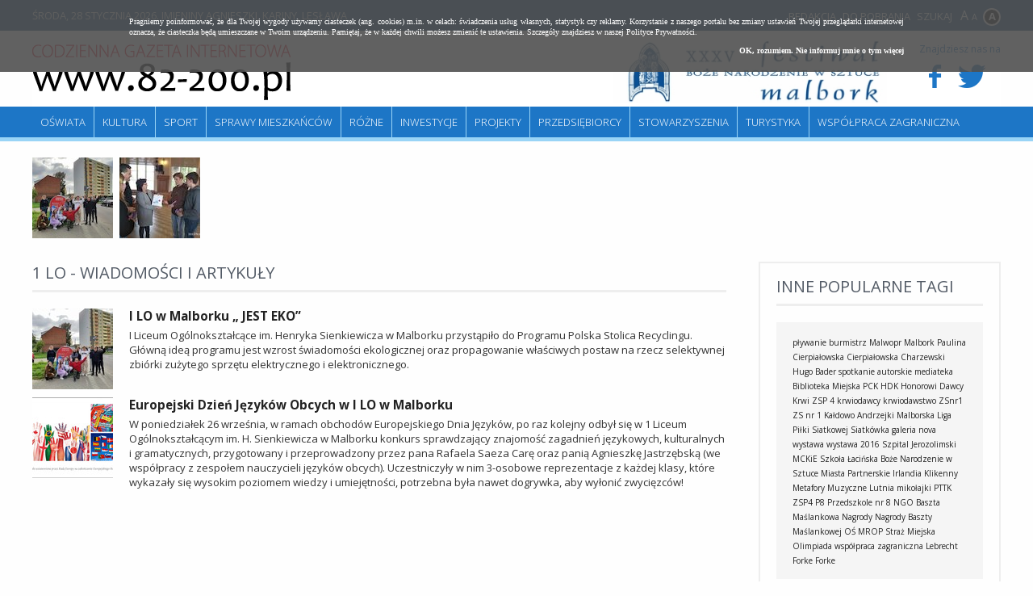

--- FILE ---
content_type: text/html; charset=UTF-8
request_url: https://82-200.pl/tag/1+LO
body_size: 13523
content:
<!doctype html>
<html lang="pl">
<head>
	<meta charset="UTF-8" />
	<meta name="viewport" content="width=device-width, initial-scale=1.0, maximum-scale=1.0" />      	
	<!--[if lt IE 9]>
	    <script src="//ajax.googleapis.com/ajax/libs/jquery/1.11.1/jquery.min.js"></script>
	<![endif]-->
	<!--[if gte IE 9]><!-->
    <script src="//ajax.googleapis.com/ajax/libs/jquery/2.1.1/jquery.min.js"></script>
	<!--<![endif]-->	
	
	<title>1 lo - Malbork 82-200</title>	
	<meta name="description" content="" />	<script type="text/javascript" src="/js/jquery.utils.min.js?1.0"></script>
<script type="text/javascript" src="/js/iscroll-5.js"></script>
	<link href="/s/82-200/style.css?v1.3" media="screen" rel="stylesheet" type="text/css" />
<link href="/s/82-200/style-lg.css" media="screen and (max-width: 1240px)" rel="stylesheet" type="text/css" />
<link href="/s/82-200/style-md.css" media="screen and (max-width: 1000px)" rel="stylesheet" type="text/css" />
<link href="/s/82-200/style-sm.css" media="screen and (max-width: 760px)" rel="stylesheet" type="text/css" />
<link href="https://82-200.pl/najnowsze.rss" rel="alternate" type="application/rss+xml" title="Malbork 82-200.pl - Codzienna Gazeta Internetowa - najnowsze artykuły" />
	
<script>
  (function(i,s,o,g,r,a,m){i['GoogleAnalyticsObject']=r;i[r]=i[r]||function(){
  (i[r].q=i[r].q||[]).push(arguments)},i[r].l=1*new Date();a=s.createElement(o),
  m=s.getElementsByTagName(o)[0];a.async=1;a.src=g;m.parentNode.insertBefore(a,m)
  })(window,document,'script','https://www.google-analytics.com/analytics.js','ga');

  ga('create', 'UA-88700255-1', 'auto');
  ga('send', 'pageview');

</script>	
</head>
<body class="tags">

<div class="page">

    <div id="headline" class="site">
    	<p class="links">
    		<a href="/66,Redakcja.html">Redakcja</a>
    		<a href="/67,Do-pobrania.html">Do pobrania</a>
    		<a href="/search/index">Szukaj</a>   		
    	</p>
    	<p><span>środa, 28 stycznia 2026</span>. Imieniny Agnieszki, Kariny, Lesława</p>    	
    </div>	
	
	<div id="header" class="site">
        <a id="logo" href="/" title="Malbork" class="logo">
        	<img src="/i/82-200/82-200.png" alt="82-200" />
        </a>                                
                
        <div class="social">
        	<p>Znajdziesz nas na</p>
        	
        	<a target="_blank" href="https://www.facebook.com/MalborkMiasto">
        		<i class="icon-facebook"></i>
        	</a>
        	<a target="_blank" href="https://twitter.com/MalborkMiasto">
        		<i class="icon-twitter"></i>
        	</a>        
        </div>        

		       
		
		<div class="block-banners-top"><ul><li><a class="fl" href="/9638,XXXV-festiwal-Boze-Narodzenie-w-Sztuce.html" title="XXXV festiwal Boże Narodzenie w Sztuce"><span class="fl"><img src="https://m.82-200.pl/2025/11/z8/festiwal512-12054.jpg" alt="XXXV festiwal Boże Narodzenie w Sztuce" class="f" /></a></li></ul></div>		
		
		<hr />   
	</div>
	
	<div class="menu site" id="main-menu">
		<ul class="navigation">
    <li>
        <a id="menu-5" href="/Informacje-ze-szkol/4-0.html">Oświata</a>
    </li>
    <li>
        <a id="menu-6" href="/Wiadomosci-kulturalne/3-0.html">Kultura</a>
    </li>
    <li>
        <a id="menu-7" href="/Wiadomosci-sportowe/2-0.html">Sport</a>
    </li>
    <li>
        <a id="menu-8" href="/Sprawy-mieszkancow/8-0.html">Sprawy mieszkańców</a>
    </li>
    <li>
        <a id="menu-15" href="/Rozne/17-0.html">Różne</a>
    </li>
    <li>
        <a id="menu-9" href="/Inwestycje/9-0.html">Inwestycje</a>
    </li>
    <li>
        <a id="menu-10" href="/Projekty/10-0.html">Projekty</a>
    </li>
    <li>
        <a id="menu-11" href="/Przedsiebiorcy/11-0.html">Przedsiębiorcy</a>
    </li>
    <li>
        <a id="menu-12" href="/Stowarzyszenia/12-0.html">Stowarzyszenia</a>
    </li>
    <li>
        <a id="menu-13" href="/Turystyka/13-0.html">Turystyka</a>
    </li>
    <li>
        <a id="menu-14" href="/Wspolpraca-zagraniczna/14-0.html">Współpraca zagraniczna</a>
    </li>
</ul>	</div>
</div>


<div id="content" class="site">
   	
<div class="block-pictures-top">
	<ul>
	<li>
		<a href="https://82-200.pl/2285-0,I-LO-w-Malborku-JEST-EKO,0.html" title="I LO w Malborku „ JEST EKO”">
        	<img src="https://i.82-200.pl//00/00/22/85/z1/20220916-093630-picture6336b79147e65.jpg" alt="I LO w Malborku „ JEST EKO”" />
        </a>
    </li>
	<li>
		<a href="https://82-200.pl/2282-0,Europejski-Dzien-Jezykow-Obcych-w-I-LO,0.html" title="Europejski Dzień Języków Obcych w I LO">
        	<img src="https://i.82-200.pl//00/00/22/82/z1/308431180-397856332539066-7379117247310186853-n-picture63358712c0be0.jpg" alt="Europejski Dzień Języków Obcych w I LO" />
        </a>
    </li>
	</ul>
</div>



<div id="left" class="left">
<h2 class="borderHeader">1 lo - Wiadomości i artykuły</h2>

<div class="block-fullnews">
	<ul>
				<li>
		    		    <a class="fl" href="https://82-200.pl/6788,I-LO-w-Malborku-JEST-EKO.html">
		    	<img class="f" src="https://m.82-200.pl/2022/09/z1/20220916-093632-8602.jpg" alt="I LO w Malborku „ JEST EKO”" />
		    </a>
		    		
			<h3><a href="https://82-200.pl/6788,I-LO-w-Malborku-JEST-EKO.html">I LO w Malborku „ JEST EKO”</a></h3>
			<p><a href="https://82-200.pl/6788,I-LO-w-Malborku-JEST-EKO.html">I Liceum Ogólnokształcące im. Henryka Sienkiewicza w Malborku przystąpiło do Programu Polska Stolica Recyclingu. Główną ideą programu jest wzrost świadomości ekologicznej oraz propagowanie właściwych postaw na rzecz selektywnej zbiórki zużytego sprzętu elektrycznego i elektronicznego.</a></p>
		</li>
				<li>
		    		    <a class="fl" href="https://82-200.pl/6784,Europejski-Dzien-Jezykow-Obcych-w-I-LO-w-Malborku.html">
		    	<img class="f" src="https://m.82-200.pl/2022/09/z1/edj-3-8596.jpg" alt="Europejski Dzień Języków Obcych w I LO w Malborku" />
		    </a>
		    		
			<h3><a href="https://82-200.pl/6784,Europejski-Dzien-Jezykow-Obcych-w-I-LO-w-Malborku.html">Europejski Dzień Języków Obcych w I LO w Malborku</a></h3>
			<p><a href="https://82-200.pl/6784,Europejski-Dzien-Jezykow-Obcych-w-I-LO-w-Malborku.html">W poniedziałek 26 września, w ramach obchodów Europejskiego Dnia Języków, po raz kolejny odbył się w 1 Liceum Ogólnokształcącym im. H. Sienkiewicza w Malborku konkurs sprawdzający  znajomość zagadnień językowych, kulturalnych i gramatycznych, przygotowany i przeprowadzony przez pana Rafaela Saeza Carę oraz panią Agnieszkę Jastrzębską (we współpracy z zespołem nauczycieli języków obcych). Uczestniczyły w nim 3-osobowe reprezentacje z każdej klasy, które wykazały się wysokim poziomem wiedzy i umiejętności, potrzebna była nawet dogrywka, aby wyłonić zwycięzców!</a></p>
		</li>
			</ul>
</div>


</div>

<div id="right" class="right">

                
        
    <div class="block border">
    	<h2>Inne popularne tagi</h2>
        <div class="tag-cloud"><span><a href="/tag/p%C5%82ywanie" style="font-size: 10px;">pływanie</a></span> <span><a href="/tag/burmistrz" style="font-size: 10px;">burmistrz</a></span> <span><a href="/tag/Malwopr" style="font-size: 10px;">Malwopr</a></span> <span><a href="/tag/Malbork" style="font-size: 10px;">Malbork</a></span> <span><a href="/tag/Paulina+Cierpia%C5%82owska" style="font-size: 10px;">Paulina Cierpiałowska</a></span> <span><a href="/tag/Cierpia%C5%82owska" style="font-size: 10px;">Cierpiałowska</a></span> <span><a href="/tag/Charzewski" style="font-size: 10px;">Charzewski</a></span> <span><a href="/tag/Hugo+Bader" style="font-size: 10px;">Hugo Bader</a></span> <span><a href="/tag/spotkanie+autorskie" style="font-size: 10px;">spotkanie autorskie</a></span> <span><a href="/tag/mediateka" style="font-size: 10px;">mediateka</a></span> <span><a href="/tag/Biblioteka+Miejska" style="font-size: 10px;">Biblioteka Miejska</a></span> <span><a href="/tag/PCK" style="font-size: 10px;">PCK</a></span> <span><a href="/tag/HDK" style="font-size: 10px;">HDK</a></span> <span><a href="/tag/Honorowi+Dawcy+Krwi" style="font-size: 10px;">Honorowi Dawcy Krwi</a></span> <span><a href="/tag/ZSP+4" style="font-size: 10px;">ZSP 4</a></span> <span><a href="/tag/krwiodawcy" style="font-size: 10px;">krwiodawcy</a></span> <span><a href="/tag/krwiodawstwo" style="font-size: 10px;">krwiodawstwo</a></span> <span><a href="/tag/ZSnr1" style="font-size: 10px;">ZSnr1</a></span> <span><a href="/tag/ZS+nr+1" style="font-size: 10px;">ZS nr 1</a></span> <span><a href="/tag/Ka%C5%82dowo" style="font-size: 10px;">Kałdowo</a></span> <span><a href="/tag/Andrzejki" style="font-size: 10px;">Andrzejki</a></span> <span><a href="/tag/Malborska+Liga+Pi%C5%82ki+Siatkowej" style="font-size: 10px;">Malborska Liga Piłki Siatkowej</a></span> <span><a href="/tag/Siatk%C3%B3wka" style="font-size: 10px;">Siatkówka</a></span> <span><a href="/tag/galeria+nova" style="font-size: 10px;">galeria nova</a></span> <span><a href="/tag/wystawa" style="font-size: 10px;">wystawa</a></span> <span><a href="/tag/wystawa+2016" style="font-size: 10px;">wystawa 2016</a></span> <span><a href="/tag/Szpital+Jerozolimski" style="font-size: 10px;">Szpital Jerozolimski</a></span> <span><a href="/tag/MCKiE" style="font-size: 10px;">MCKiE</a></span> <span><a href="/tag/Szko%C5%82a+%C5%81aci%C5%84ska" style="font-size: 10px;">Szkoła Łacińska</a></span> <span><a href="/tag/Bo%C5%BCe+Narodzenie+w+Sztuce" style="font-size: 10px;">Boże Narodzenie w Sztuce</a></span> <span><a href="/tag/Miasta+Partnerskie" style="font-size: 10px;">Miasta Partnerskie</a></span> <span><a href="/tag/Irlandia+Klikenny" style="font-size: 10px;">Irlandia Klikenny</a></span> <span><a href="/tag/Metafory+Muzyczne" style="font-size: 10px;">Metafory Muzyczne</a></span> <span><a href="/tag/Lutnia" style="font-size: 10px;">Lutnia</a></span> <span><a href="/tag/miko%C5%82ajki" style="font-size: 10px;">mikołajki</a></span> <span><a href="/tag/PTTK" style="font-size: 10px;">PTTK</a></span> <span><a href="/tag/ZSP4" style="font-size: 10px;">ZSP4</a></span> <span><a href="/tag/P8" style="font-size: 10px;">P8</a></span> <span><a href="/tag/Przedszkole+nr+8" style="font-size: 10px;">Przedszkole nr 8</a></span> <span><a href="/tag/NGO" style="font-size: 10px;">NGO</a></span> <span><a href="/tag/Baszta+Ma%C5%9Blankowa" style="font-size: 10px;">Baszta Maślankowa</a></span> <span><a href="/tag/Nagrody" style="font-size: 10px;">Nagrody</a></span> <span><a href="/tag/Nagrody+Baszty+Ma%C5%9Blankowej" style="font-size: 10px;">Nagrody Baszty Maślankowej</a></span> <span><a href="/tag/O%C5%9A" style="font-size: 10px;">OŚ</a></span> <span><a href="/tag/MROP" style="font-size: 10px;">MROP</a></span> <span><a href="/tag/Stra%C5%BC+Miejska" style="font-size: 10px;">Straż Miejska</a></span> <span><a href="/tag/Olimpiada" style="font-size: 10px;">Olimpiada</a></span> <span><a href="/tag/wsp%C3%B3%C5%82praca+zagraniczna" style="font-size: 10px;">współpraca zagraniczna</a></span> <span><a href="/tag/Lebrecht+Forke" style="font-size: 10px;">Lebrecht Forke</a></span> <span><a href="/tag/Forke" style="font-size: 10px;">Forke</a></span></div>    </div>
      
    
	      
</div>   	<div class="clear"></div>
</div>	
	
<div class="page">
	
	<div class="menu site bottom">
		<ul class="navigation">
		    <li><a href="/49,Polityka-prywatnosci-cookies.html">Polityka Prywatności</a></li> 
		    <li><a href="/48,REDAKCJAKONTAKT.html">Kontakt</a> </li>
		</ul>
	</div>	
	
	<div id="footer">
		<div class="site">


            <div class="ul"><h2>Niezbędnik</h2><ul class="none"><li><a href="https://82-200.pl/5035,Deklaracja-dostepnosci.html" target="_blank"">Deklaracja dostępności</a></li><li><a href="/112,WSG-Malbork.html" target="_blank"">WSG Malbork</a></li><li><a href="/111,PUP-Malbork.html" target="_blank"">PUP Malbork</a></li><li><a href="/109,Muzeum-Zamkowe.html" target="_blank"">Muzeum Zamkowe</a></li><li><a href="/103,Radio-Malbork.html" target="_blank"">Radio Malbork</a></li><li><a href="/100,Policja-Malbork.html" target="_blank"">Policja Malbork</a></li></ul></div>            <div class="ul"><h2>Serwisy miejskie</h2><ul class="none"><li><a href="/101,Urzad-Miasta.html" target="_blank"">Urząd Miasta</a></li><li><a href="/113,TBS-Malbork.html" target="_blank"">TBS Malbork</a></li><li><a href="/110,OSiR.html" target="_blank"">OSiR</a></li><li><a href="/106,Szkola-Lacinska.html" target="_blank"">Szkoła Łacińska</a></li><li><a href="/105,MCKiE.html" target="_blank"">MCKiE</a></li><li><a href="/102,MZK-Malbork.html" target="_blank"">MZK Malbork</a></li><li><a href="/32,MOPS-Malbork.html" target="_blank"">MOPS Malbork</a></li><li><a href="/99,ZGKiM.html" target="_blank"">ZGKiM</a></li></ul></div>                        
			<div>Redakcja Codziennej Gazety Internetowej 82-200.pl<br />
Urząd Miasta Malborka<br />
Wydział Promocji, Turystyki i Współpracy z Zagranicą<br />
82-200 Malbork, Plac Słowiański 5 (pokój 307 D), tel.:  55 629-04-80<br />
82-200 Malbork, Plac Słowiański (pokój 307 B)<br />
</div>
		</div>
	</div>

	<div id="copyright">		
		<p class="site">
			2026 &copy; Codzienna Gazeta Internetowa www.82-200.pl 
		</p>
	</div>
		
</div>

<script type="text/javascript" src="/js/82-200/scripts.js?v1.3"></script>     
        	
<script type="text/javascript" src="/js/cookies.js"></script>
</body>
</html>